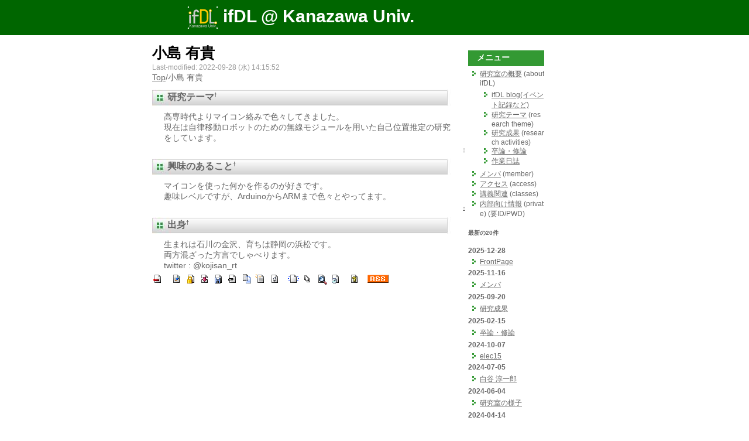

--- FILE ---
content_type: text/html; charset=EUC-JP
request_url: http://ifdl.jp/index.php?%BE%AE%C5%E7+%CD%AD%B5%AE
body_size: 3348
content:
<?xml version="1.0" encoding="EUC-JP" ?>
<!DOCTYPE html PUBLIC "-//W3C//DTD XHTML 1.1//EN" "http://www.w3.org/TR/xhtml11/DTD/xhtml11.dtd">
<html xmlns="http://www.w3.org/1999/xhtml" xml:lang="ja">

<head>
 <meta http-equiv="content-type" content="application/xhtml+xml; charset=EUC-JP" />

 <meta http-equiv="content-style-type" content="text/css" />
 
 

 <title>小島 有貴 - ifDL @ Kanazawa Univ.</title>

 <link rel="SHORTCUT ICON" href="image/favicon.ico" />
 <link rel="stylesheet" href="skin/180wiki.css" title="180wiki" type="text/css" charset="utf-8" />
 <link rel="alternate" type="application/rss+xml" title="RSS" href="index.php?cmd=rss" />

 



</head>
<body>
<div id="wrapper"><!-- ��BEGIN id:wrapper -->
<!-- �� Header �� ========================================================== -->
<div id="header">
<div id="logo"><a href="index.php">
<img src="image/ifDL_logo.png">
ifDL @ Kanazawa Univ.</a></div>
</div>

<!-- �� Content �� ========================================================= -->
<div id="main"><!-- ��BEGIN id:main -->
<div id="wrap_content"><!-- ��BEGIN id:wrap_content -->

<!-- �� anchor �� -->
<div id="navigator"></div>

<div id="content"><!-- ��BEGIN id:content -->
<h1 class="title"><a href="index.php?plugin=related&amp;page=%BE%AE%C5%E7%20%CD%AD%B5%AE">小島 有貴</a> </h1>
<!-- ��BEGIN id:lastmodified -->
<div id="lastmodified">Last-modified: 2022-09-28 (水) 14:15:52<span class="page_passage" data-mtime="2022-09-28T14:15:52+09:00"></span></div>
<!-- ��END id:lastmodified -->
<div id="topicpath"><!-- ��BEGIN id:topicpath -->
<div><span class="topicpath-top"><a href="index.php" title="FrontPage" class="link_page_passage" data-mtime="2025-12-28T20:56:49+09:00">Top</a><span class="topicpath-slash">/</span></span>小島 有貴</div>
</div><!-- ��END id:topicpath -->
<div id="body"><!-- ��BEGIN id:body -->
<h2 id="content_1_0">研究テーマ<a class="anchor_super" id="c3a545d6" href="index.php?%BE%AE%C5%E7+%CD%AD%B5%AE#c3a545d6" title="c3a545d6" style="user-select:none;">&dagger;</a></h2>
<p>高専時代よりマイコン絡みで色々してきました。<br />
現在は自律移動ロボットのための無線モジュールを用いた自己位置推定の研究をしています。
<br /></p>

<div class="jumpmenu"><a href="#navigator">&uarr;</a></div><h2 id="content_1_1">興味のあること<a class="anchor_super" id="ua72fd9b" href="index.php?%BE%AE%C5%E7+%CD%AD%B5%AE#ua72fd9b" title="ua72fd9b" style="user-select:none;">&dagger;</a></h2>
<p>マイコンを使った何かを作るのが好きです。<br />
趣味レベルですが、ArduinoからARMまで色々とやってます。<br /></p>

<div class="jumpmenu"><a href="#navigator">&uarr;</a></div><h2 id="content_1_2">出身<a class="anchor_super" id="tce7eb60" href="index.php?%BE%AE%C5%E7+%CD%AD%B5%AE#tce7eb60" title="tce7eb60" style="user-select:none;">&dagger;</a></h2>
<p>生まれは石川の金沢、育ちは静岡の浜松です。<br />
両方混ざった方言でしゃべります。
<br />
twitter : @kojisan_rt</p>

</div><!-- ��END id:body -->
<div id="summary"><!-- ��BEGIN id:summary -->
<!-- ��END id:note -->
<div id="trackback"><!-- ��BEGIN id:trackback -->



</div><!-- �� END id:trackback -->
<!-- �� END id:related -->
<!-- �� END id:attach -->
</div><!-- �� END id:summary -->
</div><!-- ��END id:content -->
</div><!-- �� END id:wrap_content -->
<!-- ��sidebar�� ========================================================== -->
<div id="wrap_sidebar"><!-- ��BEGIN id:wrap_sidebar -->
<div id="sidebar">



<!-- ��BEGIN id:menubar -->
<div id="menubar" >
<h2 id="content_2_0">メニュー</h2>
<ul class="list1 list-indent1"><li><a href="index.php?%B8%A6%B5%E6%BC%BC%A4%CE%B3%B5%CD%D7" class="link_page_passage" data-mtime="2022-09-28T14:15:52+09:00">研究室の概要</a> (about ifDL)
<ul class="list2 list-indent1"><li><a href="http://ifdl.jp/blog/" rel="nofollow">ifDL blog(イベント記録など)</a></li>
<li><a href="index.php?%B8%A6%B5%E6%A5%C6%A1%BC%A5%DE" class="link_page_passage" data-mtime="2022-09-28T14:15:52+09:00">研究テーマ</a> (research theme)</li>
<li><a href="index.php?%B8%A6%B5%E6%C0%AE%B2%CC" class="link_page_passage" data-mtime="2025-09-20T08:27:56+09:00">研究成果</a> (research activities)</li>
<li><a href="index.php?%C2%B4%CF%C0%A1%A6%BD%A4%CF%C0" class="link_page_passage" data-mtime="2025-02-15T06:20:52+09:00">卒論・修論</a></li>
<li><a href="http://ifdl.jp/diary/" rel="nofollow">作業日誌</a></li></ul></li>
<li><a href="index.php?%A5%E1%A5%F3%A5%D0" class="link_page_passage" data-mtime="2025-11-16T10:24:54+09:00">メンバ</a> (member)</li>
<li><a href="index.php?%A5%A2%A5%AF%A5%BB%A5%B9" class="link_page_passage" data-mtime="2022-09-28T14:15:53+09:00">アクセス</a> (access)</li>
<li><a href="http://ifdl.jp/akita/class/" rel="nofollow">講義関連</a> (classes)</li>
<li><a href="http://ifdl.jp/private/" rel="nofollow">内部向け情報</a> (private) (要ID/PWD)</li></ul>
<h5>最新の20件</h5>
<div><strong>2025-12-28</strong>
<ul class="recent_list">
 <li><a href="index.php" class="link_page_passage" data-mtime="2025-12-28T20:56:49+09:00">FrontPage</a></li>
</ul>
<strong>2025-11-16</strong>
<ul class="recent_list">
 <li><a href="index.php?%A5%E1%A5%F3%A5%D0" class="link_page_passage" data-mtime="2025-11-16T10:24:54+09:00">メンバ</a></li>
</ul>
<strong>2025-09-20</strong>
<ul class="recent_list">
 <li><a href="index.php?%B8%A6%B5%E6%C0%AE%B2%CC" class="link_page_passage" data-mtime="2025-09-20T08:27:56+09:00">研究成果</a></li>
</ul>
<strong>2025-02-15</strong>
<ul class="recent_list">
 <li><a href="index.php?%C2%B4%CF%C0%A1%A6%BD%A4%CF%C0" class="link_page_passage" data-mtime="2025-02-15T06:20:52+09:00">卒論・修論</a></li>
</ul>
<strong>2024-10-07</strong>
<ul class="recent_list">
 <li><a href="index.php?elec15" class="link_page_passage" data-mtime="2024-10-07T10:12:17+09:00">elec15</a></li>
</ul>
<strong>2024-07-05</strong>
<ul class="recent_list">
 <li><a href="index.php?%C7%F2%C3%AB+%BD%DF%B0%EC%CF%BA" class="link_page_passage" data-mtime="2024-07-05T13:53:03+09:00">白谷 淳一郎</a></li>
</ul>
<strong>2024-06-04</strong>
<ul class="recent_list">
 <li><a href="index.php?%B8%A6%B5%E6%BC%BC%A4%CE%CD%CD%BB%D2" class="link_page_passage" data-mtime="2024-06-04T07:35:44+09:00">研究室の様子</a></li>
</ul>
<strong>2024-04-14</strong>
<ul class="recent_list">
 <li><a href="index.php?%B9%E2%BF%DC+%C0%B5%CF%C2" class="link_page_passage" data-mtime="2024-04-14T18:03:15+09:00">高須 正和</a></li>
 <li><a href="index.php?%DF%B7%B8%FD+%E6%C6" class="link_page_passage" data-mtime="2024-04-14T01:05:34+09:00">澤口 翔</a></li>
</ul>
<strong>2024-04-12</strong>
<ul class="recent_list">
 <li><a href="index.php?%C8%F8%C0%A5+%C2%D9%B5%AC" class="link_page_passage" data-mtime="2024-04-12T16:49:58+09:00">尾瀬 泰規</a></li>
</ul>
<strong>2024-04-07</strong>
<ul class="recent_list">
 <li><a href="index.php?%B2%E1%B5%EE%A4%CE%A4%AA%C3%CE%A4%E9%A4%BB" class="link_page_passage" data-mtime="2024-04-07T11:34:51+09:00">過去のお知らせ</a></li>
</ul>
<strong>2022-10-02</strong>
<ul class="recent_list">
 <li><a href="index.php?AutoTicketLinkName" class="link_page_passage" data-mtime="2022-10-02T11:27:49+09:00">AutoTicketLinkName</a></li>
 <li><a href="index.php?RecentDeleted" class="link_page_passage" data-mtime="2022-10-02T11:27:12+09:00">RecentDeleted</a></li>
</ul>
<strong>2022-04-15</strong>
<ul class="recent_list">
 <li><a href="index.php?%C2%E7%B2%CF+%CE%BC" class="link_page_passage" data-mtime="2022-09-28T14:15:52+09:00">大河 亮</a></li>
</ul>
<strong>2022-04-12</strong>
<ul class="recent_list">
 <li><a href="index.php?%BA%E4%CB%DC+%C8%BB" class="link_page_passage" data-mtime="2022-09-28T14:15:52+09:00">坂本 隼</a></li>
 <li><a href="index.php?%C8%AC%C6%FC%BB%D4+%BE%AD%B8%E3" class="link_page_passage" data-mtime="2022-09-28T14:15:51+09:00">八日市 将吾</a></li>
</ul>
<strong>2021-04-12</strong>
<ul class="recent_list">
 <li><a href="index.php?%C5%C4%C3%E6+%C2%C0" class="link_page_passage" data-mtime="2022-09-28T14:15:51+09:00">田中 太</a></li>
</ul>
<strong>2021-02-15</strong>
<ul class="recent_list">
 <li><a href="index.php?%B8%A6%B5%E6%BC%BC%A4%CE%B3%B5%CD%D7" class="link_page_passage" data-mtime="2022-09-28T14:15:52+09:00">研究室の概要</a></li>
 <li><a href="index.php?%B8%A6%B5%E6%A5%C6%A1%BC%A5%DE" class="link_page_passage" data-mtime="2022-09-28T14:15:52+09:00">研究テーマ</a></li>
</ul>
<strong>2020-08-29</strong>
<ul class="recent_list">
 <li><a href="index.php?fryroast" class="link_page_passage" data-mtime="2022-09-28T14:15:53+09:00">fryroast</a></li>
</ul>
</div>
<p><a href="index.php?cmd=edit&amp;page=MenuBar" title="Edit MenuBar">edit</a></p>

</div>
<!-- ��END id:menubar -->

</div><!-- ��END id:sidebar -->
</div><!-- ��END id:wrap_sidebar -->
</div><!-- ��END id:main -->

<!-- �� Toolbar �� -->

<!-- ��BEGIN id:toolbar -->
<div id="toolbar">

 <a href="index.php"><img src="image/top.png" width="20" height="20" alt="トップ" title="トップ" /></a>


 &nbsp;
 
	<a href="index.php?cmd=edit&amp;page=%BE%AE%C5%E7+%CD%AD%B5%AE"><img src="image/edit.png" width="20" height="20" alt="編集" title="編集" /></a>
	
		<a href="index.php?cmd=freeze&amp;page=%BE%AE%C5%E7+%CD%AD%B5%AE"><img src="image/freeze.png" width="20" height="20" alt="凍結" title="凍結" /></a>
	
 
 <a href="index.php?cmd=diff&amp;page=%BE%AE%C5%E7+%CD%AD%B5%AE"><img src="image/diff.png" width="20" height="20" alt="差分" title="差分" /></a>

	<a href="index.php?cmd=backup&amp;page=%BE%AE%C5%E7+%CD%AD%B5%AE"><img src="image/backup.png" width="20" height="20" alt="履歴" title="履歴" /></a>


	
		<a href="index.php?plugin=attach&amp;pcmd=upload&amp;page=%BE%AE%C5%E7+%CD%AD%B5%AE"><img src="image/file.png" width="20" height="20" alt="添付" title="添付" /></a>
	
	<a href="index.php?plugin=template&amp;refer=%BE%AE%C5%E7+%CD%AD%B5%AE"><img src="image/copy.png" width="20" height="20" alt="複製" title="複製" /></a>
	<a href="index.php?plugin=rename&amp;refer=%BE%AE%C5%E7+%CD%AD%B5%AE"><img src="image/rename.png" width="20" height="20" alt="名前変更" title="名前変更" /></a>

 <a href="index.php?%BE%AE%C5%E7+%CD%AD%B5%AE"><img src="image/reload.png" width="20" height="20" alt="リロード" title="リロード" /></a>

 &nbsp;

	<a href="index.php?plugin=newpage&amp;refer=%BE%AE%C5%E7+%CD%AD%B5%AE"><img src="image/new.png" width="20" height="20" alt="新規" title="新規" /></a>

 <a href="index.php?cmd=list"><img src="image/list.png" width="20" height="20" alt="一覧" title="一覧" /></a>
 <a href="index.php?cmd=search"><img src="image/search.png" width="20" height="20" alt="検索" title="検索" /></a>
 <a href="index.php?RecentChanges"><img src="image/recentchanges.png" width="20" height="20" alt="最終更新" title="最終更新" /></a>
 &nbsp; <a href="index.php?Help"><img src="image/help.png" width="20" height="20" alt="ヘルプ" title="ヘルプ" /></a>
 &nbsp; <a href="index.php?cmd=rss&amp;ver=1.0"><img src="image/rss.png" width="36" height="14" alt="最終更新のRSS" title="最終更新のRSS" /></a>
</div><!-- ��END id:toolbar -->



<!-- �� Footer �� ========================================================== -->
<div id="footer"><!-- ��BEGIN id:footer -->
 Site admin: <a href="http://akita11.jp/">Junichi Akita</a><p />
 <strong>PukiWiki 1.5.4</strong> &copy; 2001-2022 <a href="https://pukiwiki.osdn.jp/">PukiWiki Development Team</a>.
 Designed by <a href="http://180.style.coocan.jp/wiki/">180.style</a>. 
 Powered by PHP . 
 HTML convert time: 0.004 sec.
</div><!-- ��END id:footer -->
<!-- �� END �� ============================================================= -->
</div><!-- ��END id:wrapper -->

</body>
</html>


--- FILE ---
content_type: text/css
request_url: http://ifdl.jp/skin/180wiki.css
body_size: 2506
content:
@charset "Shift_JIS";
/*
180wiki skin green 0.1 2008/1/8 hrmz
http://180.style.coocan.jp/wiki/
*/

/* wrap
----------------------------------------------------------------------------- */
body { text-align: center; }

div#wrapper {
	width: 770px;
	margin: 0 auto;
	text-align: left;
}

div#wrap_content{
	float:left;
	width: 540px;
}

div#wrap_sidebar{
	float:right;
	width: 230px;
}
div#footer{
	clear:both;
}

/* ■■ design ■■■■■■■■■■■■■■■■■■■■■■■■■■■■■■■*/

/* General
----------------------------------------------------------------------------- */
body{
	font-family:verdana, arial, helvetica, Sans-Serif;
	font-size:14px;
	color:#666666;
	margin: 0;
	padding: 0;
	background-image: url(180mt-green-headBg.jpg);
	background-position: left top;
	background-repeat: repeat-x;
}

img{
	border:none;
	vertical-align:middle;
}

#wrapper {
}

/* ----- link ----- */
a:link {
	color: #666666;
	text-decoration: underline;
}
a:visited {
	color: #666666;
	text-decoration: underline;
}
a:active {
	color: #666666;
	text-decoration: underline;
}
a:hover {
	color: #FF33CC;
	text-decoration: underline;
}

div.ie5 { text-align:center; }

span.noexists {
	color:inherit;
	background-color:#FFFACC;
}

.super_index {
	color:#DD3333;
	background-color:inherit;
	font-weight:bold;
	font-size:60%;
	vertical-align:super;
}

a.note_super {
	color:#DD3333;
	background-color:inherit;
	font-weight:bold;
	font-size:60%;
	vertical-align:super;
}

div.jumpmenu {
	font-size:60%;
	text-align:right;
}

em { font-style:italic; }

strong { font-weight:bold; }

.small { font-size:80%; }

span.size1 {
	font-size:xx-small;
	line-height:130%;
	text-indent:0px;
	display:inline;
}
span.size2 {
	font-size:x-small;
	line-height:130%;
	text-indent:0px;
	display:inline;
}
span.size3 {
	font-size:small;
	line-height:130%;
	text-indent:0px;
	display:inline;
}
span.size4 {
	font-size:medium;
	line-height:130%;
	text-indent:0px;
	display:inline;
}
span.size5 {
	font-size:large;
	line-height:130%;
	text-indent:0px;
	display:inline;
}
span.size6 {
	font-size:x-large;
	line-height:130%;
	text-indent:0px;
	display:inline;
}
span.size7 {
	font-size:xx-large;
	line-height:130%;
	text-indent:0px;
	display:inline;
}

/* html.php/catbody() */
strong.word0 {
	background-color:#FFFF66;
	color:black;
}
strong.word1 {
	background-color:#A0FFFF;
	color:black;
}
strong.word2 {
	background-color:#99FF99;
	color:black;
}
strong.word3 {
	background-color:#FF9999;
	color:black;
}
strong.word4 {
	background-color:#FF66FF;
	color:black;
}
strong.word5 {
	background-color:#880000;
	color:white;
}
strong.word6 {
	background-color:#00AA00;
	color:white;
}
strong.word7 {
	background-color:#886800;
	color:white;
}
strong.word8 {
	background-color:#004699;
	color:white;
}
strong.word9 {
	background-color:#990099;
	color:white;
}

/* Header
----------------------------------------------------------------------------- */
#header{
	height: 70px;
	width: 770px;
	text-align: left;
	font-family: verdana, arial, 'trebuchet ms', sans-serif;
	font-size: 30px;
	font-weight: bold;
	color: #444444;
}

#header a,
#header a:link,
#header a:visited,
#header a:active,
#header a:hover {
	font-family: verdana, arial, 'trebuchet ms', sans-serif;
	font-size: 30px;
	font-weight: bold;
	color: #ffffff;//444444;
	text-decoration: none;
}

#logo{
	padding: 10px 35px 0px 65px;
}


/* Content
----------------------------------------------------------------------------- */
#toolbar {
	margin-left: 5px;
}

#content {
	margin-left: 5px;
}

#content h1.title{
	margin:  0;
	padding: 0;
	background-image: none;
}
#content h1.title a{
	font-size:25px;
	text-decoration:none;
	color: #000000; // color of H1
}

#lastmodified{
	color:#999999;
	font-size:12px;
}

#body{
	margin-top:10px;
}

h1, h2 {
	font-size:16px;
	font-weight: bold;
	margin:10px 20px 10px 0px;
	padding:4px 0px 4px 26px;
	background-image: url(180mt-green-title.jpg);
	background-position: left center;
	background-repeat: no-repeat;
}

h1 a:link,
h1 a:visited,
h2 a:link,
h2 a:visited {
	text-decoration: none;
}
h1 a:hover,
h2 a:hover {
	color: #FF33CC;
	text-decoration: underline;
}

h3 {
	font-size:14px;
	border-bottom:  3px solid #339933;//#66CC00;
	border-top:     1px solid #339933;//#66CC00;
	border-left:   10px solid #339933;//#66CC00;
	border-right:   3px solid #339933;//#66CC00;
	margin:10px 20px 10px 15px;
	padding:2px 0px 2px 10px;
}
h4 {
	font-size:13px;
	border-left:   8px solid #339933;
	margin:10px 20px 10px 15px;
	padding:1px 0px 1px 10px;
}
h5, h6 {
	padding-left:10px;
}

p{
	margin:5px 20px;
}

.style_table {
	padding:0px;
	border:0px;
	margin:0px 20px;
	text-align:left;
	color:inherit;
	background-color:#DDDDDD;
}
.style_th {
	padding:5px;
	margin:1px;
	text-align:center;
	color:inherit;
	background-color:#EEEEEE;
}

.style_td {
	padding:5px;
	margin:1px;
	color:inherit;
	background-color:#EEEEEE
}

thead td.style_td,
tfoot td.style_td {
	color:inherit;
	background-color:#D0D8E0;
}
thead th.style_th,
tfoot th.style_th {
	color:inherit;
	background-color:#E0E8F0;
}

pre{
	border-top:    1px solid #DDDDDD;
	border-right:  2px solid #DDDDDD;
	border-bottom: 2px solid #DDDDDD;
	border-left:   1px solid #DDDDDD;
	margin:5px 20px;
	padding:.5em;
	word-wrap:break-word;
	overflow:auto;
}

blockquote {
	margin:5px 20px;
	padding:5px;
	background-color:#EEEEEE;
	border:1px solid #DDDDDD;
}

ul {
	margin-top:5px;
	margin-bottom:5px;
}

ul.list1 { list-style-type:disc; }
ul.list2 { list-style-type:circle; }
ul.list3 { list-style-type:square; }
ol.list1 { list-style-type:decimal; }
ol.list2 { list-style-type:lower-roman; }
ol.list3 { list-style-type:lower-alpha; }

dt {
	font-weight:bold;
	margin-top:5px;
	margin-bottom:5px;
}
dd {
	margin: 5px 20px 5px 25px;
}

hr.full_hr {
	border-style:solid;
	border-color:#999999;
	border-width:1px 0px;
}
hr.note_hr {
	width:90%;
	border-style:solid;
	border-color:#999999;
	border-width:1px 0px;
}

/* SideBar
----------------------------------------------------------------------------- */
div#menubar {
	width:130px;
	margin:10px 15px 15px 5px;
	padding:0px;
	font-size: 12px;
	word-break:break-all;
	overflow:hidden;
}

div#menubar h2{
	margin:5px 0px;
	padding:5px 10px 5px 15px;
	font-size: 14px;
	font-weight: bold;
	color: #FFFFFF;
	background-image: url(180mt-green-SideBgTop.jpg);
	background-repeat: no-repeat;
	background-position: left center;
}
div#menubar h3,
div#menubar h4,
div#menubar h5,
div#menubar h6 {
	font-weight: bold;
	padding:0px;
}

div#menubar ul {
	padding-left: 15px;
	margin-left: 5px;
	list-style-image: url(180mt-arrow2.gif);
}

/* Hooter
----------------------------------------------------------------------------- */
#footer{
	font-size:13px;
	text-align:center;
	color: #666666;
	padding-bottom: 10px;
}
/* -------------------------------------------------------------------------- */

/* html.php/edit_form() */
.edit_form { clear:both; }

/* pukiwiki.skin.php */
div#navigator {
	clear:both;
	padding:4px 0px 0px 0px;
	margin:0px;
}


div#note {
	clear:both;
	padding:0px;
	margin:0px;
}

div#attach {
	clear:both;
	padding:0px;
	margin:0px;
}

div#related {
	font-size:80%;
	padding:0px;
	margin:16px 0px 0px 0px;
}

div#banner {
	float:right;
	margin-top:24px;
}

div#preview {
	color:inherit;
	background-color:#F5F8FF;
}

/* aname.inc.php */
.anchor {}
.anchor_super {
	font-size:xx-small;
	vertical-align:super;
}

/* br.inc.php */
br.spacer {}

/* calendar*.inc.php */
.style_calendar {
	padding:0px;
	border:0px;
	margin:3px;
	color:inherit;
	background-color:#CCD5DD;
	text-align:center;
}
.style_td_caltop {
	padding:5px;
	margin:1px;
	color:inherit;
	background-color:#EEF5FF;
	font-size:80%;
	text-align:center;
}
.style_td_today {
	padding:5px;
	margin:1px;
	color:inherit;
	background-color:#FFFFDD;
	text-align:center;
}
.style_td_sat {
	padding:5px;
	margin:1px;
	color:inherit;
	background-color:#DDE5FF;
	text-align:center;
}
.style_td_sun {
	padding:5px;
	margin:1px;
	color:inherit;
	background-color:#FFEEEE;
	text-align:center;
}
.style_td_blank {
	padding:5px;
	margin:1px;
	color:inherit;
	background-color:#EEF5FF;
	text-align:center;
}
.style_td_day {
	padding:5px;
	margin:1px;
	color:inherit;
	background-color:#EEF5FF;
	text-align:center;
}
.style_td_week {
	padding:5px;
	margin:1px;
	color:inherit;
	background-color:#DDE5EE;
	font-size:80%;
	font-weight:bold;
	text-align:center;
}

/* calendar_viewer.inc.php */
div.calendar_viewer {
	color:inherit;
	background-color:inherit;
	margin-top:20px;
	margin-bottom:10px;
	padding-bottom:10px;
}
span.calendar_viewer_left {
	color:inherit;
	background-color:inherit;
	float:left;
}
span.calendar_viewer_right {
	color:inherit;
	background-color:inherit;
	float:right;
}

/* clear.inc.php */
.clear {
	margin:0px;
	clear:both;
}

/* counter.inc.php */
div.counter {
	color: #666666;
	font-size:75%; 
}

/* diff.inc.php */
span.diff_added {
	color:blue;
	background-color:inherit;
}

span.diff_removed {
	color:red;
	background-color:inherit;
}

/* hr.inc.php */
hr.short_line {
	text-align:center;
	width:80%;
	border-style:solid;
	border-color:#333333;
	border-width:1px 0px;
}

/* include.inc.php */
h5.side_label { text-align:center; }

/* navi.inc.php */
ul.navi {
	margin:0px;
	padding:0px;
	text-align:center;
}
li.navi_none {
	display:inline;
	float:none;
}
li.navi_left {
	display:inline;
	float:left;
	text-align:left;
}
li.navi_right {
	display:inline;
	float:right;
	text-align:right;
}

/* new.inc.php */
span.comment_date { font-size:x-small; }
span.new1 {
	color:red;
	background-color:transparent;
	font-size:x-small;
}
span.new5 {
	color:green;
	background-color:transparent;
	font-size:xx-small;
}

/* popular.inc.php */
span.counter { font-size:70%; }
ul.popular_list {
<?php
/*
	padding:0px;
	border:0px;
	margin:0px 0px 0px 1em;
	word-wrap:break-word;
	word-break:break-all;
*/
?>
}

/* recent.inc.php,showrss.inc.php */
ul.recent_list {
<?php
/*
	padding:0px;
	border:0px;
	margin:0px 0px 0px 1em;
	word-wrap:break-word;
	word-break:break-all;
*/
?>
}

/* ref.inc.php */
div.img_margin {
	margin-left:32px;
	margin-right:32px;
}

/* search.inc.php id付必要 */
div#searchbox {
	margin:0px 15px;
}

/* vote.inc.php */
td.vote_label {
	color:inherit;
	background-color:#FFCCCC;
}
td.vote_td1 {
	color:inherit;
	background-color:#DDE5FF;
}
td.vote_td2 {
	color:inherit;
	background-color:#EEF5FF;
}

